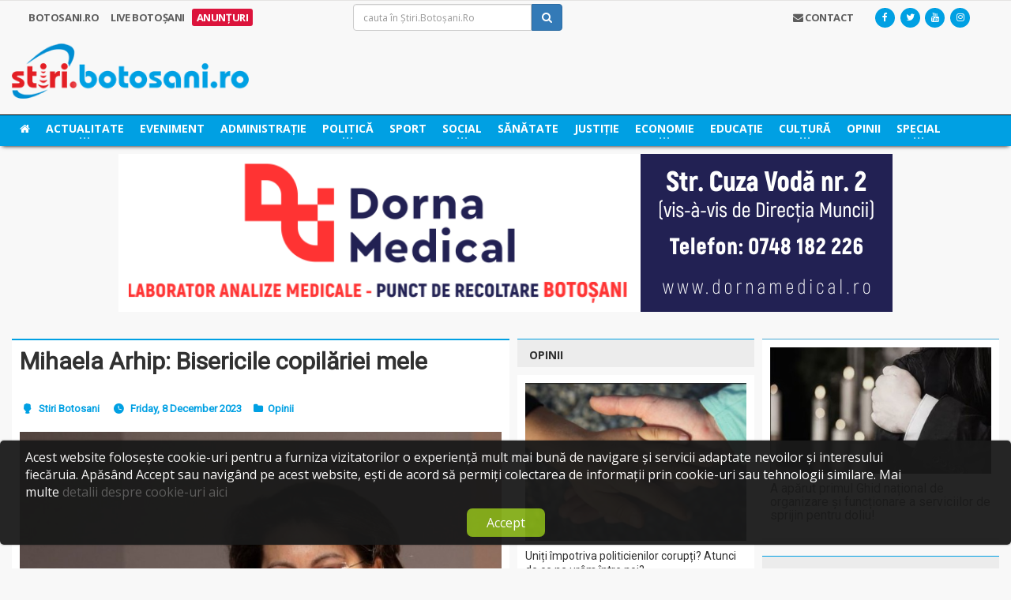

--- FILE ---
content_type: text/html; charset=UTF-8
request_url: https://stiri.botosani.ro/stiri/opinii/mihaela-arhip-bisericile-copilariei-mele.html
body_size: 81542
content:
<!DOCTYPE HTML>
<html lang="ro" xml:lang="ro">
	<head>
		<title>Mihaela Arhip: Bisericile copilăriei mele, Știri Botoșani, Opinii - Stiri.Botosani.Ro</title>
		<meta name="description" content="Copilaria mea isi are biserica in satul bunicilor.intre coline valurite, acoperite de fanete si pasuni fara de sfarsit, pe care le-am batut la pas adunand sub pleoape imagini si in suflet chipuri, la poalele padurilor de foioase care imbracau dea..." />

		<meta charset="utf-8">
		<meta http-equiv="Content-Type" content="text/html; charset=UTF-8" />
		<meta name="viewport" content="width=device-width, initial-scale=1" />

		<meta http-equiv="cache-control" content="max-age=0" />
		<meta http-equiv="cache-control" content="no-cache" />
		<meta http-equiv="expires" content="0" />
		<meta http-equiv="expires" content="Tue, 01 Jan 1980 1:00:00 GMT" />
		<meta http-equiv="pragma" content="no-cache" />

		<!-- Theme styling START -->
		<link type="text/css" rel="stylesheet" href="https://fonts.googleapis.com/css?family=Open+Sans:300,400,600,700,800&subset=latin,latin-ext&display=swap" />
		<link type="text/css" rel="stylesheet" href='https://fonts.googleapis.com/css?family=Montserrat:400,700&display=swap' />
		<link type="text/css" rel="stylesheet" href="https://fonts.googleapis.com/css?family=Roboto&subset=latin-ext&display=swap" />
		<link href="//maxcdn.bootstrapcdn.com/font-awesome/4.7.0/css/font-awesome.min.css" rel="stylesheet" type="text/css" />

		<link rel="stylesheet" type="text/css" href="/layouts/bt/assets/styles/style.css" />
		<!-- Theme styling END -->

		<meta name="google-site-verification" content="McYRdUsHjth4DZyPPqTfo-nJ6GyXwIVkrvjSnugzZXM" />
		<script>
  (function(i,s,o,g,r,a,m){i['GoogleAnalyticsObject']=r;i[r]=i[r]||function(){
  (i[r].q=i[r].q||[]).push(arguments)},i[r].l=1*new Date();a=s.createElement(o),
  m=s.getElementsByTagName(o)[0];a.async=1;a.src=g;m.parentNode.insertBefore(a,m)
  })(window,document,'script','//www.google-analytics.com/analytics.js','ga');

  ga('create', 'UA-2050550-11', 'auto');
  ga('require', 'displayfeatures');
  ga('send', 'pageview');
</script>

		<link rel="shortcut icon" href="/layouts/bt/assets/images/favicon.ico">

		<!-- System JS START -->
		<script type="text/javascript">var site_url = 'https://stiri.botosani.ro/';var site_tpl = '/layouts/bt/';</script>
		<script>(function(w,d,u){w.readyQ=[];w.bindReadyQ=[];function p(x,y){if(x=="ready"){w.bindReadyQ.push(y);}else{w.readyQ.push(x);}};var a={ready:p,bind:p};w.$=w.jQuery=function(f){if(f===d||f===u){return a}else{p(f)}}})(window,document)</script>
		<script data-ad-client="ca-pub-5017174698749213" async src="https://pagead2.googlesyndication.com/pagead/js/adsbygoogle.js"></script>


		<!-- System JS END -->

		<script type="text/javascript">
        var googletag = googletag || {};
        googletag.cmd = googletag.cmd || [];
        (function() {
            var gads = document.createElement("script");
            gads.async = false;
            gads.type = "text/javascript";
            var useSSL = "https:" == document.location.protocol;
            gads.src = (useSSL ? "https:" : "http:") + "//www.googletagservices.com/tag/js/gpt.js";
            var node = document.getElementsByTagName("script")[0];
            node.parentNode.insertBefore(gads, node);
        })();
</script>

<!--<script type="text/javascript">
var disqus_config = function () { 
  this.language = "ro";
};-->

<script type="text/javascript">

function setIframeHeight(id) {
    let ifrm = document.getElementById(id);
    let doc = ifrm.contentDocument ? ifrm.contentDocument : ifrm.contentWindow.document;
    ifrm.style.visibility = 'hidden';
    ifrm.style.height = "10px";
    ifrm.style.height = getDocHeight(doc) + 4 + "px";
    ifrm.style.visibility = 'visible';
  	console.log(getDocHeight(doc));
}

function getDocHeight(doc) {
    doc = doc || document;
    let body = doc.body,
        html = doc.documentElement;
    let height = Math.max(body.scrollHeight, body.offsetHeight, html.clientHeight, html.scrollHeight, html.offsetHeight);
    return height;
}
</script>
<meta name='profitshareid' content='05d3a2e37a6cef14a5e587d717d4be9f' />
<meta name="google-site-verification" content="nQG48ToEKwITeBLiAGdoDVwgHlJvNZHGP3dbTGaHymM" />

<script src="https://analytics.ahrefs.com/analytics.js" data-key="zbd4I4/5XAUeI25ruxisyw" async></script>

		<script type="text/javascript">

                    googletag.cmd.push(function() {
adslot_1587133005 = googletag.defineSlot('/5696084/Stiri_300x300_right11', [300, 300], 'div-gpt-ad-1482245061317-0').addService(googletag.pubads()).setCollapseEmptyDiv(true, true);
adslot_1479677421 = googletag.defineSlot('/5696084/Stiri_468x300_articol', [468, 300], 'div-gpt-ad-1567684787846-0-mobile').addService(googletag.pubads()).setCollapseEmptyDiv(true, true);
adslot_1614605609 = googletag.defineSlot('/5696084/Stiri_300x150_right_9', [300, 150], 'div-gpt-ad-1614605582663-0').addService(googletag.pubads()).setCollapseEmptyDiv(true, true);
googletag.pubads().enableAsyncRendering();

                    googletag.pubads().disableInitialLoad();

                    googletag.enableServices();

                    })

                    </script>

		<meta property='fb:app_id' content='484373115062374'/>
		<meta property='og:locale' content='ro_RO'/>
		<meta property='og:type' content='website'/>
		<meta property="og:title" content="Mihaela Arhip: Bisericile copilăriei mele" />
		<meta property="og:url" content="https://stiri.botosani.ro/stiri/opinii/mihaela-arhip-bisericile-copilariei-mele.html" />
		<meta property="og:image" content="https://stiri.botosani.ro/media/images/articles/big/mihaela-arhip-bisericile-copilariei-mele-vZH.jpg" />
		<meta property="og:description" content="Copilaria mea isi are biserica in satul bunicilor.intre coline valurite, acoperite de fanete si pasuni fara de sfarsit, pe care le-am batut la pas adunand sub pleoape imagini si in suflet chipuri, la poalele padurilor de foioase care imbracau dea..." />
		<meta property='og:site_name' content='Știri Botoșani - Cel mai citit ziar online de știri din Botoșani!'/>

		<meta name="twitter:card" content="summary_large_image">
		<meta name="twitter:url" content="https://stiri.botosani.ro/stiri/opinii/mihaela-arhip-bisericile-copilariei-mele.html">
		<meta name="twitter:title" content="Mihaela Arhip: Bisericile copilăriei mele">
		<meta name="twitter:description" content="Copilaria mea isi are biserica in satul bunicilor.intre coline valurite, acoperite de fanete si pasuni fara de sfarsit, pe care le-am batut la pas adunand sub pleoape imagini si in suflet chipuri, la poalele padurilor de foioase care imbracau dea...">
		<meta name="twitter:image" content="https://stiri.botosani.ro/media/images/articles/big/mihaela-arhip-bisericile-copilariei-mele-vZH.jpg">
		<meta name="twitter:image:alt" content="Mihaela Arhip: Bisericile copilăriei mele">
		<meta name="twitter:site" content="@StiriBotosaniRo">
		<meta name="twitter:creator" content="@StiriBotosaniRo">


                <!-- Meta Pixel Code -->
                <script>
!function(f,b,e,v,n,t,s)
{if(f.fbq)return;n=f.fbq=function(){n.callMethod?
n.callMethod.apply(n,arguments):n.queue.push(arguments)};
if(!f._fbq)f._fbq=n;n.push=n;n.loaded=!0;n.version='2.0';
n.queue=[];t=b.createElement(e);t.async=!0;
t.src=v;s=b.getElementsByTagName(e)[0];
s.parentNode.insertBefore(t,s)}(window, document,'script',
'https://connect.facebook.net/en_US/fbevents.js');
fbq('init', '1632650040808520');
fbq('track', 'PageView');
                </script>
                <noscript><img height="1" width="1" style="display:none"
                src="https://www.facebook.com/tr?id=1632650040808520&ev=PageView&noscript=1"
                /></noscript>
                <!-- End Meta Pixel Code -->

<script src="https://cdn.onesignal.com/sdks/web/v16/OneSignalSDK.page.js" defer></script>
<script>
  window.OneSignalDeferred = window.OneSignalDeferred || [];
  OneSignalDeferred.push(async function(OneSignal) {
    await OneSignal.init({
      appId: "39746227-213f-4f58-9ef8-7162927e016b",
    });
  });
</script>
	</head>

	<body class="ot-menu-will-follow">
		<div class="boxed">
			<!--[if (lt IE 9) | IE 9]>
			<div>
				<div class="col-md-12 nopadding">
					<div class="alert alert-warning nomargin">
						<p class="text-center">
							<i class="fa fa-exclamation-triangle"></i>
							<strong class="text-uppercase"> Atenție!</strong> Este posibil ca această pagină să nu se afișeze corect deoarece folosești o versiune prea veche de Internet Explorer.
							<a href="http://goo.gl/7gjMjV" class="btn btn-warning" target="_blank">Actualizează acum!</a>
						</p>
					</div>
				</div>
			</div>
			<![endif]-->

			<noscript>
				<div>
					<div class="col-md-12 nopadding">
						<div class="alert alert-danger nomargin">
							<p class="text-center">
								<i class="fa fa-times-circle"></i>
								<strong class="text-uppercase"> Atenție!</strong> Pentru a te putea bucura de o experiență cât mai plăcută în site-ul nostru, te rugăm să activezi suportul Javascript în navigatorul tău.
							</p>
						</div>
					</div>
				</div>
			</noscript>


			<!-- Ads blocker detection START -->
			<div class="ad-placement" id="ablockercheck"></div>
			<!-- Ads blocker detection END -->

			<div id="header">


				<div class="hidden-xs hidden-sm">
					<nav id="top-menu">
						<div class="wrapper">
							<div>
								<div class="col-md-4">
									<div class="top-panel-weather text-uppercase" rel="Botosani.ro">
										<a href="https://stiri.botosani.ro/botosani/">
											<strong>Botosani.RO</strong>
										</a>

										<a href="https://stiri.botosani.ro/live/" >
											<strong>Live Botoșani</strong>
										</a>
										<a href="https://stiri.botosani.ro/anunturi/" style='background: #dc143c; padding:2px 0px; border-radius: 3px; color: white;'>
											<strong>Anunțuri</strong>
										</a>
									</div>
								</div>
								<div class="col-md-3">
									<div class="header-search clearfix">
										<form method="post" name="f-src" id="f-src" action="https://stiri.botosani.ro/do_search.php">
											<input type="hidden" name="src_section" value="1" />

											<input type="text" name="criteria" id="criteria" value="" placeholder="cauta în Știri.Botoșani.Ro" class="form-control">
											<button type="submit" name="go-src" id="go-src" class="btn btn-primary"><i class="fa fa-search"></i></button>
										</form>
									</div>
								</div>
								<div class="col-md-5">
								    <!--
									<div id="weather-container" class="top-panel-weather right" data-toggle="popover" title="Vremea în Botoșani" data-content="<i class='wi wi-day-cloudy-high'></i> Acum sunt 21&deg;C, cer acoperit de nori<br /><br /><i class='wi wi-raindrop'></i> Umiditate in aer: 47%<br /><i class='wi wi-strong-wind'></i> Viteza vântului: 3 km/h" data-container="body" data-placement="bottom" data-trigger="hover">
										<strong>Vremea</strong>
										<span class="w-stats">
											<i class="wi wi-day-cloudy-high"></i>21&deg;C
										</span>
									</div>

									<script type="text/javascript">
									    $(document).ready(function() {
									        $('#weather-container').popover({
									        	html: true
									        });
									    });
									</script>
                                    -->
									<div class="header-socials right">
										<a href="https://www.facebook.com/stiribotosani.ro/"  target="_blank"><i class="fa fa-facebook"></i></a>
										<a href="https://twitter.com/StiriBotosaniRo"  target="_blank"><i class="fa fa-twitter"></i></a>
										<a href="https://www.youtube.com/channel/UCWZbXXn5wLSq-nwaj2tIggQ"  target="_blank"><i class="fa fa-youtube"></i></a>
										<a href="https://www.instagram.com/stiribotosani.ro"  target="_blank"><i class="fa fa-instagram"></i></a>
									</div>

									<div class="top-panel-weather right">
										<a href="https://stiri.botosani.ro/contact/" class="text-uppercase head-contact"><strong><i class="fa fa-envelope"></i> Contact</strong></a>
									</div>
								</div>
							</div>
						</div>
					</nav>

					<div class="wrapper">
						<div class="header-panels">
							<div class="header-logo">
								<a href="https://stiri.botosani.ro/"><img src="/layouts/bt/assets/images/logo/stiri.png" alt="Știri Botoșani Botosani" /></a>
							</div>

						</div>
					</div>

					<nav id="main-menu" style="background: #00a0e3;box-shadow: 0px 3px 5px -3px black;border-top:1px solid black">
						<div class="main-menu-placeholder">
							<div class="wrapper">
								<ul class="load-responsive" rel="Categorii">
									<li class="text-uppercase">
										<a href="https://stiri.botosani.ro/"><i class="fa fa-home"></i></a>
									</li>
									<li class="text-uppercase">
										<a href="https://stiri.botosani.ro/stiri/actualitate/"><span> Actualitate </span></a>
										<ul class="sub-menu">
											<li>
												<a href="https://stiri.botosani.ro/stiri/invitatul-de-la-stiri/"> Invitatul de la Știri </a>

											</li>
											<li>
												<a href="https://stiri.botosani.ro/stiri/light-it-up/"> Light It Up </a>

											</li>
										</ul>
									</li>
									<li class="text-uppercase">
										<a href="https://stiri.botosani.ro/stiri/eveniment/"> Eveniment </a>
									</li>
									<li class="text-uppercase">
										<a href="https://stiri.botosani.ro/stiri/administratie/"> Administrație </a>
									</li>
									<li class="text-uppercase">
										<a href="https://stiri.botosani.ro/stiri/politica/"><span> Politică </span></a>
										<ul class="sub-menu">
											<li>
												<a href="https://stiri.botosani.ro/stiri/alegeri-botosani/"> Alegeri Botoșani </a>

											</li>
										</ul>
									</li>
									<li class="text-uppercase">
										<a href="https://stiri.botosani.ro/stiri/sport/"> Sport </a>
									</li>
									<li class="text-uppercase">
										<a href="https://stiri.botosani.ro/stiri/social/"><span> Social </span></a>
										<ul class="sub-menu">
											<li>
												<a href="https://stiri.botosani.ro/stiri/botosaniul-pune-suflet/"> Botoșaniul pune suflet </a>

											</li>
										</ul>
									</li>
									<li class="text-uppercase">
										<a href="https://stiri.botosani.ro/stiri/sanatate/"> Sănătate </a>
									</li>
									<li class="text-uppercase">
										<a href="https://stiri.botosani.ro/stiri/justitie/"> Justiție </a>
									</li>
									<li class="text-uppercase">
										<a href="https://stiri.botosani.ro/stiri/economic/"><span> Economie </span></a>
										<ul class="sub-menu">
											<li>
												<a href="https://stiri.botosani.ro/stiri/business-botosani/"> Business Botosani </a>

											</li>
											<li>
												<a href="https://stiri.botosani.ro/stiri/advertorial/"> Advertorial </a>

											</li>
										</ul>
									</li>
									<li class="text-uppercase">
										<a href="https://stiri.botosani.ro/stiri/educatie/"> Educație </a>
									</li>
									<li class="text-uppercase">
										<a href="https://stiri.botosani.ro/stiri/cultura/"><span> Cultură </span></a>
										<ul class="sub-menu">
											<li>
												<a href="https://stiri.botosani.ro/stiri/timpul-meu-liber/"> Timpul meu liber </a>

											</li>
											<li>
												<a href="https://stiri.botosani.ro/stiri/versuri-din-strada/"> VERSURI DIN STRADĂ </a>

											</li>
										</ul>
									</li>
									<li class="text-uppercase">
										<a href="https://stiri.botosani.ro/stiri/opinii/"> Opinii </a>
									</li>
									<li class="text-uppercase">
										<a href="https://stiri.botosani.ro/stiri/special/"><span> Special </span></a>
										<ul class="sub-menu">
											<li>
												<a href="https://stiri.botosani.ro/stiri/oamenii-cetatii/"> Oamenii cetății </a>

											</li>
											<li>
												<a href="https://stiri.botosani.ro/stiri/poza-zilei/"> Poza Zilei </a>

											</li>
											<li>
												<a href="https://stiri.botosani.ro/stiri/lifestyle/"> Life &amp; Style </a>

											</li>
											<li>
												<a href="https://stiri.botosani.ro/stiri/divertisment/"> Divertisment </a>

											</li>
											<li>
												<a href="https://stiri.botosani.ro/stiri/monden/"> Monden </a>

											</li>
											<li>
												<a href="https://stiri.botosani.ro/stiri/oameni-si-meserii/"> Oameni și Meserii </a>

											</li>
										</ul>
									</li>

								</ul>
							</div>

						</div>
					</nav>
				</div>

				<div class="hidden-md hidden-lg">
					<div>
						<div class="col-md-12">
							<div class="top-panel-weather text-uppercase fs-12" rel="Botosani.ro">
								<a href="https://stiri.botosani.ro/botosani/">
									<strong>Botosani.RO</strong>
								</a>

								<a href="https://stiri.botosani.ro/live/" >
									<strong>Live Botoșani</strong>
								</a>
								<a href="https://stiri.botosani.ro/anunturi/" style='background: #dc143c; padding:2px 0px; border-radius: 3px; color: white;'>
									<strong>Anunțuri</strong>
								</a>
							</div>
						</div>
					</div>
					<div>
						<div class="col-xs-4 col-sm-4">
							<div class="header-socials left">
								<a href="https://www.facebook.com/stiribotosani.ro/"  target="_blank"><i class="fa fa-facebook"></i></a>
								<a href="https://twitter.com/StiriBotosaniRo"  target="_blank"><i class="fa fa-twitter"></i></a>
								<a href="https://www.youtube.com/channel/UCWZbXXn5wLSq-nwaj2tIggQ"  target="_blank"><i class="fa fa-youtube"></i></a>
								<a href="https://www.instagram.com/stiribotosani.ro"  target="_blank"><i class="fa fa-instagram"></i></a>
							</div>
						</div>
						<div class="col-xs-4 col-sm-4 text-center">
							<div class="top-panel-weather">
								<a href="https://stiri.botosani.ro/contact/" class="text-uppercase head-contact"><strong><i class="fa fa-envelope"></i> Contact</strong></a>
							</div>
						</div>
						<div class="col-xs-4 col-sm-4">
						    <!--
							<div id="weather-container" class="top-panel-weather right" data-toggle="popover" title="Vremea în Botoșani" data-content="<i class='wi wi-day-cloudy-high'></i> Acum sunt 21&deg;C, cer acoperit de nori<br /><br /><i class='wi wi-raindrop'></i> Umiditate in aer: 47%<br /><i class='wi wi-strong-wind'></i> Viteza vântului: 3 km/h" data-container="body" data-placement="bottom" data-trigger="hover">
								<span class="w-stats">
									<i class="wi wi-day-cloudy-high"></i>21&deg;C
								</span>
							</div>

							<script type="text/javascript">
							    $(document).ready(function() {
							        $('#weather-container').popover({
							        	html: true
							        });
							    });
							</script>
							-->
						</div>
					</div>

					<div class="">
						<div class="col-md-12">
							<div class="header-search-1">
								<form method="post" name="f-src" id="f-src-responsive" action="https://stiri.botosani.ro/do_search.php">
									<input type="hidden" name="src_section" value="1" />

									<input type="text" name="criteria" id="criteria-responsive" value="" placeholder="cauta în Știri.Botoșani.Ro" class="form-control">
									<button type="submit" name="go-src" id="go-src-responsive" class="btn btn-primary"><i class="fa fa-search"></i></button>
								</form>
							</div>
						</div>
					</div>

					<div class="stuck" id="resp-logo-sticker">
						<div class="col-xs-8 col-sm-8">
							<div class="header-logo-1">
								<a href="https://stiri.botosani.ro/"><img src="/layouts/bt/assets/images/logo/stiri.png" alt="Știri Botoșani Botosani" /></a>
							</div>
						</div>
						<div class="col-xs-4 col-sm-4 text-right">
							<div class="resp-menu-trigger">
								<a href="#" class="nav-trigger">
									<i class="fa fa-bars"></i> MENIU
								</a>
							</div>
						</div>
						<script>
							function testSubMenuVal(item){
								if($(item).parent().find('.sub-menu').find('li').length){
									return false;
								}
							}
						</script>
						<div class="col-xs-12 col-sm-12" style="padding: 0px">
							<ul class="resp-main-menu" style="overflow: auto;">
								<li class="text-uppercase" value="0" style="float:left;width: 50%" onclick="toggleSubMenu(this)">
									<div style="display:flex;justify-content:space-between">
									<a href="https://stiri.botosani.ro/stiri/actualitate/" style="font-size:15px;"><span> Actualitate </span></a>
									 <i class="fa fa-chevron-down" style="background:white;color:#00a0e3;width:35px;height:15px;line-height:15px;transform: translateY(4px);margin-right:20px; outline:1px solid white;text-align: center;"></i>
									</div>
									<ul class="sub-menu" style="display:none;margin:0;">
										<li>
											<a href="https://stiri.botosani.ro/stiri/invitatul-de-la-stiri/"><i class="fa fa-long-arrow-right"></i> Invitatul de la Știri</a>

										</li>
										<li>
											<a href="https://stiri.botosani.ro/stiri/light-it-up/"><i class="fa fa-long-arrow-right"></i> Light It Up</a>

										</li>
									</ul>
								</li>
								<li class="text-uppercase" value="0" style="float:left;width: 50%" onclick="toggleSubMenu(this)">
									<div style="display:flex;justify-content:space-between">
									<a href="https://stiri.botosani.ro/stiri/eveniment/" style="font-size:15px;"> Eveniment </a>
									
									</div>
								</li>
								<li class="text-uppercase" value="0" style="float:left;width: 50%" onclick="toggleSubMenu(this)">
									<div style="display:flex;justify-content:space-between">
									<a href="https://stiri.botosani.ro/stiri/administratie/" style="font-size:15px;"> Administrație </a>
									
									</div>
								</li>
								<li class="text-uppercase" value="0" style="float:left;width: 50%" onclick="toggleSubMenu(this)">
									<div style="display:flex;justify-content:space-between">
									<a href="https://stiri.botosani.ro/stiri/politica/" style="font-size:15px;"><span> Politică </span></a>
									 <i class="fa fa-chevron-down" style="background:white;color:#00a0e3;width:35px;height:15px;line-height:15px;transform: translateY(4px);margin-right:20px; outline:1px solid white;text-align: center;"></i>
									</div>
									<ul class="sub-menu" style="display:none;margin:0;">
										<li>
											<a href="https://stiri.botosani.ro/stiri/alegeri-botosani/"><i class="fa fa-long-arrow-right"></i> Alegeri Botoșani</a>

										</li>
									</ul>
								</li>
								<li class="text-uppercase" value="0" style="float:left;width: 50%" onclick="toggleSubMenu(this)">
									<div style="display:flex;justify-content:space-between">
									<a href="https://stiri.botosani.ro/stiri/sport/" style="font-size:15px;"> Sport </a>
									
									</div>
								</li>
								<li class="text-uppercase" value="0" style="float:left;width: 50%" onclick="toggleSubMenu(this)">
									<div style="display:flex;justify-content:space-between">
									<a href="https://stiri.botosani.ro/stiri/social/" style="font-size:15px;"><span> Social </span></a>
									 <i class="fa fa-chevron-down" style="background:white;color:#00a0e3;width:35px;height:15px;line-height:15px;transform: translateY(4px);margin-right:20px; outline:1px solid white;text-align: center;"></i>
									</div>
									<ul class="sub-menu" style="display:none;margin:0;">
										<li>
											<a href="https://stiri.botosani.ro/stiri/botosaniul-pune-suflet/"><i class="fa fa-long-arrow-right"></i> Botoșaniul pune suflet</a>

										</li>
									</ul>
								</li>
								<li class="text-uppercase" value="0" style="float:left;width: 50%" onclick="toggleSubMenu(this)">
									<div style="display:flex;justify-content:space-between">
									<a href="https://stiri.botosani.ro/stiri/sanatate/" style="font-size:15px;"> Sănătate </a>
									
									</div>
								</li>
								<li class="text-uppercase" value="0" style="float:left;width: 50%" onclick="toggleSubMenu(this)">
									<div style="display:flex;justify-content:space-between">
									<a href="https://stiri.botosani.ro/stiri/justitie/" style="font-size:15px;"> Justiție </a>
									
									</div>
								</li>
								<li class="text-uppercase" value="0" style="float:left;width: 50%" onclick="toggleSubMenu(this)">
									<div style="display:flex;justify-content:space-between">
									<a href="https://stiri.botosani.ro/stiri/economic/" style="font-size:15px;"><span> Economie </span></a>
									 <i class="fa fa-chevron-down" style="background:white;color:#00a0e3;width:35px;height:15px;line-height:15px;transform: translateY(4px);margin-right:20px; outline:1px solid white;text-align: center;"></i>
									</div>
									<ul class="sub-menu" style="display:none;margin:0;">
										<li>
											<a href="https://stiri.botosani.ro/stiri/business-botosani/"><i class="fa fa-long-arrow-right"></i> Business Botosani</a>

										</li>
										<li>
											<a href="https://stiri.botosani.ro/stiri/advertorial/"><i class="fa fa-long-arrow-right"></i> Advertorial</a>

										</li>
									</ul>
								</li>
								<li class="text-uppercase" value="0" style="float:left;width: 50%" onclick="toggleSubMenu(this)">
									<div style="display:flex;justify-content:space-between">
									<a href="https://stiri.botosani.ro/stiri/educatie/" style="font-size:15px;"> Educație </a>
									
									</div>
								</li>
								<li class="text-uppercase" value="0" style="float:left;width: 50%" onclick="toggleSubMenu(this)">
									<div style="display:flex;justify-content:space-between">
									<a href="https://stiri.botosani.ro/stiri/cultura/" style="font-size:15px;"><span> Cultură </span></a>
									 <i class="fa fa-chevron-down" style="background:white;color:#00a0e3;width:35px;height:15px;line-height:15px;transform: translateY(4px);margin-right:20px; outline:1px solid white;text-align: center;"></i>
									</div>
									<ul class="sub-menu" style="display:none;margin:0;">
										<li>
											<a href="https://stiri.botosani.ro/stiri/timpul-meu-liber/"><i class="fa fa-long-arrow-right"></i> Timpul meu liber</a>

										</li>
										<li>
											<a href="https://stiri.botosani.ro/stiri/versuri-din-strada/"><i class="fa fa-long-arrow-right"></i> VERSURI DIN STRADĂ</a>

										</li>
									</ul>
								</li>
								<li class="text-uppercase" value="0" style="float:left;width: 50%" onclick="toggleSubMenu(this)">
									<div style="display:flex;justify-content:space-between">
									<a href="https://stiri.botosani.ro/stiri/opinii/" style="font-size:15px;"> Opinii </a>
									
									</div>
								</li>
								<li class="text-uppercase" value="0" style="float:left;width: 50%" onclick="toggleSubMenu(this)">
									<div style="display:flex;justify-content:space-between">
									<a href="https://stiri.botosani.ro/stiri/special/" style="font-size:15px;"><span> Special </span></a>
									 <i class="fa fa-chevron-down" style="background:white;color:#00a0e3;width:35px;height:15px;line-height:15px;transform: translateY(4px);margin-right:20px; outline:1px solid white;text-align: center;"></i>
									</div>
									<ul class="sub-menu" style="display:none;margin:0;">
										<li>
											<a href="https://stiri.botosani.ro/stiri/oamenii-cetatii/"><i class="fa fa-long-arrow-right"></i> Oamenii cetății</a>

										</li>
										<li>
											<a href="https://stiri.botosani.ro/stiri/poza-zilei/"><i class="fa fa-long-arrow-right"></i> Poza Zilei</a>

										</li>
										<li>
											<a href="https://stiri.botosani.ro/stiri/lifestyle/"><i class="fa fa-long-arrow-right"></i> Life &amp; Style</a>

										</li>
										<li>
											<a href="https://stiri.botosani.ro/stiri/divertisment/"><i class="fa fa-long-arrow-right"></i> Divertisment</a>

										</li>
										<li>
											<a href="https://stiri.botosani.ro/stiri/monden/"><i class="fa fa-long-arrow-right"></i> Monden</a>

										</li>
										<li>
											<a href="https://stiri.botosani.ro/stiri/oameni-si-meserii/"><i class="fa fa-long-arrow-right"></i> Oameni și Meserii</a>

										</li>
									</ul>
								</li>
						  	</ul>
						</div>
					</div>

					<script type="text/javascript">
				    $(document).ready(function(){
			      		$(window).stuck();
			    	});
				  	</script>
				</div>

				<div class="wrapper">
					<div class="ads_zone_4">
						<iframe id='iframe468' src='https://stiri.botosani.ro/html5Ads/468/Dorna Medical 980x200px new.html' frameborder='0' scrolling='no' align='middle' style='display:inline-block;overflow:hidden;height:0;width:100%' onload='setIframeHeight(this.id)'></iframe>
					</div>
				</div>
				<div class="clearfix"></div>
			</div>




<div id="content">
	<div class="wrapper">
		<div class="paragraph-row portus-main-content-panel">
			<div class="column12">
				<div class="portus-main-content-s-block">


					<div class="portus-main-content">
						<div class="theiaStickySidebar">
							<div class="portus-main-article-block">
								<h2>
									Mihaela Arhip: Bisericile copilăriei mele

								</h2>

								<div class="clearfix"></div>

								<span class="portus-main-article-meta">
									<a href="https://stiri.botosani.ro/stiri/autor/botosani/" class="item-meta-i"><i class="po po-head"></i>Stiri Botosani</a>
									<span class="item-meta-i"><i class="po po-clock"></i>Friday, 8 December 2023</span>
									<span class="item-meta-i"><i class="fa fa-folder"></i><a href="https://stiri.botosani.ro/stiri/opinii/">Opinii</a></span>
									<span class="item-meta-i disqus-comment-count" data-disqus-identifier="159608"></span>
								</span>


								<div class="wp-caption aligncenter">
									<a href="https://stiri.botosani.ro/media/images/articles/big/mihaela-arhip-bisericile-copilariei-mele-vZH.jpg" class="lightbox-photo" title="Mihaela Arhip: Bisericile copilăriei mele">
										<img src="https://stiri.botosani.ro/media/images/articles/big/mihaela-arhip-bisericile-copilariei-mele-vZH.jpg" alt="Mihaela Arhip: Bisericile copilăriei mele" class="img-responsive" class="" data-original="https://stiri.botosani.ro/media/images/articles/big/mihaela-arhip-bisericile-copilariei-mele-vZH.jpg" />
									</a>
								</div>

								<div class="main-article-content">

									<p>Copilăria mea &icirc;şi are biserică &icirc;n satul bunicilor.</p>

<p>&Icirc;ntre coline vălurite, acoperite de f&acirc;neţe şi păşuni fără de sf&acirc;rşit, pe care le-am bătut la pas adun&acirc;nd sub pleoape imagini şi &icirc;n suflet chipuri, la poalele pădurilor de foioase care &icirc;mbrăcau dealurile, ale căror culmi sunt prelungi și domoale, cu versanţii dinspre vest și nord-vest abrupţi, afectaţi de alunecări și surpări &icirc;n terase.</p>

<p>De o parte şi de alta a şoselei străjuite de căsuţe ca din poveste, de grădini bogate, cu garduri de lemn, sau din vişini pitici, sau din şiruri prelungi şi parfumate de liliac mov şi de coroniţa-miresei, cu nuci uriaşi şi scorburoşi la poartă, răsun&acirc;nd &icirc;n asfinţit de ecoul cirezii venite de la păşune, c&acirc;nd zgomotul copitelor se ascundea sub bocetul tălăngilor.</p>

<div class="clearfix"></div><a class="related_tag_href" href="https://stiri.botosani.ro/stiri/divertisment/nu-complica-lucrurile.html" ><div class="related_tag_box"><div class = related_tag_img><img src="https://stiri.botosani.ro//media/images/articles/medium/nu-complica-lucrurile-hro.jpg"> </div><div class = "related_tag_text"> <b>CITEȘTE ȘI: </b>"Nu complica lucrurile!"</div></div> </a> <div class="clearfix"></div><p style="display: none;">&nbsp;</p><p>Cu uliţele care &icirc;şi fac loc printre lanuri nesf&acirc;rşite de porumb, ogrăzi prăfuite sau pline de floare, pe malul p&acirc;r&acirc;ului care erupea din matcă, &icirc;n vremea ploilor mari, traversat de un pod trainic de lemn şi de podeţe improvizate, ascunse de pletele de smarald ale sălciilor şi răchitelor, de salc&acirc;mi fragili cu bănuţii frunzelor tremur&acirc;nd la fiecare adiere, de păpuriş şi de tufe ţepoase de mure.&nbsp;</p>

<p>Sat cu nume de plantă medicinală, cunoscută ca remediu din vechime, unul dintre leacurile din lunile de primăvară pe care natura le oferă pentru ca organismul să se cureţe de toxine şi să &icirc;şi &icirc;ntărească sistemul imunitar, mi-a fost mie remediu pentru suflet, de-a lungul fiecărui anotimp al vieţii. Mi-e destul să mă g&acirc;ndesc la fiecare loc &icirc;n care mi-am petrecut vacanţele copilăriei şi adolescenţei, ca să ştiu că acolo timpul curge altfel, mai domol, şi toate se petrec odată ca niciodată, cu gust de cartofi copţi &icirc;n vatră şi de porumb fiert pe plita bucătăriei de vară, cu aromă de praf biciuit de ploaie, &icirc;n dangătul profund şi sacru al clopotelor din fiecare bisericuţă.</p>

<p>Conform informaţiilor oferite de lucrarea &bdquo;Contribuții monografice asupra așezărilor, bisericii și &icirc;nvățăm&acirc;ntului&quot;, volumul II, scrisă de preotul Ioan Canciuc şi publicată &icirc;n anul 2013 la editura Doxologia, &icirc;n Iași, cu denumirea veche de &bdquo;Ivancicăuţi&rdquo;, Leorda, satul bunicilor mei paterni, apare ca atestat documentar din 22 septembrie 1499, c&acirc;nd Ştefan Voievod face referire la el, &icirc;ntr-un document privitor la un imobil din acest ţinut.</p>

<p>&Icirc;n amintirile mele, datează din anii dint&acirc;i ai copilăriei, din clipa magică &icirc;n care am urcat prima dată &icirc;n trenul cu vagoane verzi şi albastre, &icirc;n mirosul &icirc;necăcios de fum, şi am ascultat c&acirc;ntecul roţilor &bdquo;te duc, te-aduc, te duc, te-aduc, te duc, te-aduc&rdquo;, din clipa &icirc;n care am pus piciorul &icirc;n gara cochetă, &icirc;mbrăcată pe alocuri &icirc;n iederă, cu cerdac bătr&acirc;nesc din lemn, maro &icirc;nchis spre roşu, cu dalele sparte ale peronului vechi, printre care &icirc;şi ridicau perciunii smocuri de iarbă şi flori pitice şi pe care băncile dormitau leneş, cu f&acirc;nt&acirc;na arteziană dreptunghiulară, &icirc;n care se răsfr&acirc;ngea lumina soarelui de vară, cu cele cinci tuia &icirc;nalte, mai &icirc;nalte dec&acirc;t clădirea din piatră veche, cu acelaşi cuib de berze construit cu migală &icirc;n v&acirc;rful unui st&acirc;lp de telegraf.</p>

<p>Pe urmă, la pas, pe şoseaua pe care copitele cailor sunau cu ecou, ritmic, pe l&acirc;ngă străvechiul felinar spart, care şi astăzi se &icirc;nalţă &icirc;ntre liniile de cale ferată, pe l&acirc;ngă depozitele gării, p&acirc;nă la casa Babei Iţa, printre c&acirc;mpuri de porumb, şiruri de vişini pitici şi pe l&acirc;ngă nucul mare, pe cărarea fragilă care traversa liniile de cale ferată şi se pierdea &icirc;n curticica din spatele casei, &icirc;nt&acirc;mpinată de un păr uriaş, cu pere mărunte, aromate, de mieunatul liotei de pisici şi de piuitul puilor de catifea neagră sau galbenă, puşi &icirc;n adăpostul unei colivii mari, improvizate, de nuiele şi plasă de s&acirc;rmă.</p>

<p>Bunica stătea cu noi, la oraş, Bunicul nu mai era. Străbunicul, tatăl lui, fusese c&acirc;ntăreţ la bisericuţa cu hramul &bdquo;Adormirea Maicii Domnului&rdquo;, cea mai veche dintre bisericile din sat, construită &icirc;n jurul anului 1803. Acolo era următorul popas, &icirc;ntre crucile de lemn, acoperite de muşchiul verde-gălbui, sau de piatră veche, roasă de vreme, pe care nici nu se mai cunoşteau numele şi anii, săpate de m&acirc;ini acum risipite &icirc;n uitare. Acolo, aprindeam lum&acirc;nările şi aşteptam ritualul Hramului bisericii, &icirc;n larma molcomă de glasuri care se stingea treptat sub glasul bl&acirc;nd şi solemn al preotului, un glas care &icirc;ncărca aerul de o emoţie puternică, trec&acirc;nd ca un val de smerenie peste &icirc;ntregul cimitir: &bdquo;Cred &icirc;ntr-unul Dumnezeu, Tatăl Atotţiitorul, Făcătorul cerului şi al păm&acirc;ntului&hellip; Şi &icirc;ntr-unul Domnul nostru Iisus Hristos, Fiul lui Dumnezeu...&rdquo; Iar c&acirc;nd ritualul slujbei se &icirc;ncheia, glasul acela profund cobora din amvon, ieşea din biserica de piatră şi intra &icirc;n biserica de lumină de afară, şi primea trup şi chip de om, &icirc;n care frumuseţea şi &icirc;nălţimea interioară se recunoşteau oglindite. Şi mergea cu noi la casa Babei Iţa, unde, la masă, vorbea cu fiecare dintre cei poftiţi, pentru fiecare av&acirc;nd c&acirc;te un cuv&acirc;nt. &Icirc;n copilărie, m-a uimit faptul că &icirc;i ştia pe toţi ai noştri, risipiţi de la un capăt la altul al satului, pe nume şi pe obiceiuri, şi st&acirc;nd cu ei de vorbă, era parcă de-al lor. Mai t&acirc;rziu, mi-am dat seama că aşa era cu tot satul, şi pe toţi &icirc;i păstorea fără deosebire, cu aceeaşi credinţă şi dăruire.</p>

<p>La casa părintelui am fost poftiţi &icirc;ntr-o vară a copilăriei. Soţia, doamna Maria, căreia ţin minte că părintele &icirc;i zicea Mioara, bl&acirc;ndă şi fragilă, ne-a &icirc;nt&acirc;mpinat cu dulceaţă delicioasă de cireşe amare, &icirc;n farfurioare de porţelan, cu apă rece de la f&acirc;nt&acirc;nă şi cu vorbe din care v&acirc;rsta fiecăruia alegea ceea ce se cuvenea. Stăteam cuminţi, ieşind din lumea vorbelor celor mari, intr&acirc;nd &icirc;n lumea de icoane şi fotografii, de mobile şi perdele şi copii, ca &icirc;ntr-o poveste.</p>

<p>După o vreme, Cristi, unul dintre băieţii părintelui, a stat la noi &icirc;n gazdă, &icirc;n vremea c&acirc;nd &icirc;nvăţa la Liceul de Artă &bdquo;Ştefan Luchian&rdquo;, Botoşani. Era anul 1977, c&acirc;nd cutremurul din 4 martie a dăr&acirc;mat din temelii viaţa multora. &Icirc;n acel an, l-am cunoscut şi pe băiatul cel mare, Florin, student pe atunci la Fizică Nucleară, dar nu mi-l amintesc prea bine, a fost o singură dată la noi. Cristi, care acum este preot, mi-a predat c&acirc;ndva o lecţie frumoasă despre prietenie şi despre asumarea propriilor greşeli. Ai mei cumpăraseră &icirc;n camera fratelui meu, &icirc;n care stătea atunci Cristi, un covor persan nou, de un verde fascinant. &Icirc;ntr-una din zile, fratele meu a vărsat pe covor cerneală şi pata era vizibilă, destul de mare. Nu era el genul care să pl&acirc;ngă sau să se frăm&acirc;nte la g&acirc;ndul viitoarei pedepse, dar se vedea că nu era tocmai liniştit. Nu ar fi fost pedepsit prea aspru, dar i-ar fi ţinut Mama morală şi, c&acirc;nd eram mici, preferam să ne mai dea Tata c&acirc;te o palmă, dec&acirc;t să ne ţină Mama morală. C&acirc;nd pata a devenit vizibilă şi pentru ai mei, Cristi şi-a cerut iertare şi le-a spus senin că el a vărsat cerneala, din greşeală, atunci c&acirc;nd &icirc;şi alimenta stiloul şi nu a aşezat bine călimara deschisă pe un raft al bibliotecii. Uimit, fratele meu, care avea aproape 7 ani pe atunci, nu a reacţionat, pe moment, dar la o bucată de noapte, frăm&acirc;ntat de ceea ce făcuse Cristi pentru el, a intrat &icirc;n camera alor mei şi, trezindu-i, le-a mărturisit adevărul. A doua zi, c&acirc;nd ai mei i-au mulţumit pentru lecţia dată nouă, Cristi nu a spus nimic, doar a z&acirc;mbit şi a continuat să &icirc;şi scrie temele. Pata nu s-a şters cu nimic, a rămas acolo p&acirc;nă s-a destrămat covorul şi a fost &icirc;nlocuit, după ani de purtare, dar era un semn al asumării propriilor greşeli, o &icirc;nsemnare albastră, neuniformă, a lecţiei primite de la un prieten, a cărui menire era, se vede, să ilustreze cuvintele lui Nicolae Iorga, citate mereu de părintele său şi al satului bunicilor mei: &bdquo;&Icirc;n viaţă dăinuie ceea ce facem pentru alţii.&rdquo;</p>

<p>Pe Elena, sora lui Cristi, am cunoscut-o prea puţin. De Mihuţ, fratele mai mic, &icirc;mi aduc aminte că era, &icirc;n Liceul de Artă &bdquo;Ştefan Luchian&rdquo;, unde studia c&acirc;nd am intrat eu &icirc;n &icirc;nvăţăm&acirc;nt şi m-am titularizat acolo, comparat la &icirc;nfăţişare cu Eminescu, pentru că avea chipul aidoma cu al poetului, din cea mai cunoscută fotografie, cea care ilustra cărţile de versuri şi manualele. Prima dată c&acirc;nd l-am &icirc;nt&acirc;lnit, m-a &icirc;ncercat un hohot fragil de r&acirc;s, pe care l-am mascat cu o tuse mincinoasă. &Icirc;mi amintisem de o poznă din copilăria lui, povestită de una dintre mătuşile mele din Leorda. Copil ca toţi copiii lumii, cu biserica &icirc;n satul bunicilor.</p>

<p>La fel de copil, cu ani &icirc;n urmă, fratele meu a avut o &icirc;ndrăzneală de care părintele s-a amuzat foarte. Cununau ai mei &icirc;n Leorda şi noi, copiii, ţineam lum&acirc;nările, &icirc;n biserica cea nouă, cu hramul &bdquo;Sf&acirc;ntul Nicolae&rdquo;, pe atunci din lemn, dar pe care, după 1989, părintele a primit binecuv&acirc;ntarea de construcţie şi a ctitorit-o, din piatră fiind acum. Nu prea m-a &icirc;nc&acirc;ntat ideea, nu aveam ast&acirc;mpăr, mi-era peste putinţă să stau nemişcată, &icirc;n solemnitatea aceea, şi numai timbrul fascinant al părintelui, mă ţinea liniştită. Avea un timbru a cărui profunzime era dată de o credinţă nestrămutată şi a cărui rezonanţă amplă umplea p&acirc;nă la refuz biserica, la fiecare slujbă. Dar mă miram că fratele meu, mult mai neast&acirc;mpărat dec&acirc;t mine, a acceptat at&acirc;t de repede propunerea şi părea chiar bucuros de &icirc;nsărcinarea care i se dăduse. La un moment dat, &icirc;n timpul slujbei, el a &icirc;ntins lum&acirc;narea cuiva de alături, care a luat-o, g&acirc;ndindu-se că l-a obosit greutatea ei, sau s-a plictisit, sau i s-a făcut rău de la căldură. Pe urmă, a &icirc;ngenuncheat. P&acirc;nă aici, toate erau oarecum &icirc;n ordine, era copil, putea să imite &icirc;ntr-un moment oarecum nepotrivit, comportamentul credincioşilor, din timpul altor slujbe. Dar el s-a &icirc;ndreptat &icirc;n genunchi către părintele care slujea şi a &icirc;nceput să mişune &icirc;n jurul acestuia, căut&acirc;nd parcă ceva. Se vedea că un z&acirc;mbet era at&acirc;rnat de colţul buzelor părintelui, deşi glasul i-a rămas solemn. La un moment dat, fratele meu a renunţat la expediţia lui şi s-a &icirc;ntors, ca şi cum nimic nu s-ar fi &icirc;nt&acirc;mplat, a primit lum&acirc;narea de la cel care &icirc;i ţinuse locul şi a stat relativ cuminte p&acirc;nă la final. Abia seara, la petrecere, părintele a aflat motivul care l-a făcut să z&acirc;mbească &icirc;n biserică: fratele meu nu căuta nimic, era doar curios dacă părintele, pe sub reverendă şi epitrahil, poartă ciorapi, ca Mama la rochie, sau pantaloni, ca orice bărbat. Şi hohotul lui de r&acirc;s, sincer şi sănătos, a izbucnit nestăvilit atunci de rigorile slujbei. Nu cred că i-a mai pus cineva, nici p&acirc;nă atunci, nici de atunci &icirc;ncolo, &icirc;ntrebarea asta naivă. A ridicat poalele veşm&acirc;ntului şi i-a arătat curiosului că poartă pantaloni, ca toţi bărbaţii, pe urmă l-a m&acirc;ng&acirc;iat pe creştet şi l-a lăsat să stea l&acirc;ngă el, la masă.</p>

<p>Tot la masă era părintele şi &icirc;n după-amiaza aceea de vară, cu ani &icirc;n urmă, c&acirc;nd băieţii de la casele care conduceau şoseaua către ieşirea din sat, spre Belcea şi Bucecea, s-au adunat să &icirc;nceapă un joc. Maşini treceau foarte rar, din timp &icirc;n timp, &icirc;şi făcea drum c&acirc;te o căruţă. Noi, tot copii, eram &icirc;n vacanţă, la neamuri. Mai aveau nevoie băieţii de &icirc;ncă unul, ca să poată juca.</p>

<p>- Mă duc s&icirc;-l chem pi Cristi.</p>

<p>- Du-ti...</p>

<p>Din curte, unde avea de lucru, mătuşa mea &icirc;l vede pe băiat plec&acirc;nd din faţa porţii:</p>

<p>- Undi ti duci?</p>

<p>- Mă duc s&icirc;-l chem pi Cristi la joacă...</p>

<p>- Cari Cristi?</p>

<p>- Cristi al popii...</p>

<p>- Vezi, măi copchili, cum vorbeşti cu părintili, zi &bdquo;săru&rsquo; m&acirc;na&rdquo;, vorbeşti frumos...</p>

<p>Ascultător, băiatul ajunge la c&acirc;teva case distanţă, la poarta gospodăriei părintelui. &Icirc;n curte nu era nimeni. Linişte copleşitoare de după-amiază de vară... Mai scund dec&acirc;t gardul şi dec&acirc;t poarta, băiatul &icirc;şi ia av&acirc;nt şi &icirc;ncepe a striga:</p>

<p>- Cristi! Cristii!! Cristiii!!!</p>

<p>Deodată, &icirc;n cerdac iese părintele, dar nu apucă să zică nimic, că glasul din faţa porţii, cu respect, aşa cum fusese sfătuit, şi tare, ca să se audă că sfatul a fost urmat, &icirc;ntreabă cu un strigăt fericit:</p>

<p>- Sărut m&acirc;na, părinti! Cristi al popii e acas&icirc;?</p>

<p>- Acasă, acasă, Dănuţ, a mijit a r&acirc;de părintele. Termină de m&acirc;ncat şi &icirc;l trimit la voi.</p>

<p>-</p>

<p>Anii au trecut &icirc;n ritmul pe care l-am imprimat noi &icirc;n curgerea lor. Departe de satul bunicilor mei, au trecut mai repede parcă. Neamurile s-au risipit şi s-au regăsit, pe r&acirc;nd, &icirc;ntr-o lume mai bună.</p>

<p>P&acirc;nă &icirc;n vara &icirc;n care timpul a stat o zi &icirc;n loc. Vara anului 2006, &icirc;n iulie, c&acirc;nd un dramatic accident a curmat părintelui drumul vieţii.</p>

<p>Atunci mi-au năvălit &icirc;n minte imaginea staturii impunătoare, hohotul de r&acirc;s dintr-o altă&nbsp; vară, lăsată cu mult &icirc;n urmă, privirea aceea albastră, bl&acirc;ndă şi glasul sfătos, uneori solemn, alteori &icirc;ncărcat de emoţie şi z&acirc;mbet, cu timbrul acela inconfundabil: &bdquo;Dacă m-aş naşte de trei ori, tot preot m-aş face!&rdquo; Cuvintele marelui ierarh şi &icirc;nvăţat Andrei Şaguna &icirc;i defineau chemarea şi harul. Gospodar om, părintele, odată cu trecerea timpului, a pus instalaţie electrică la toate bisericile - trei la număr, a &icirc;mprejmuit terenul cu gard, a &icirc;mprejmuit toate cele trei cimitire şi a reuşit să ctitorească biserica cea nouă, dar şi bisericile din sufletul enoriaşilor săi, pentru care era o icoană vie.</p>

<p>33 de ani a slujit părintele Stelian Ştiuler &icirc;n satul bunicilor mei paterni şi a rămas pentru eternitate &icirc;n bisericile de acolo şi din sufletul celor care l-au cunoscut.</p>

<p>Semnificaţia numărului constituie unul dintre cele mai vechi şi mai bine păstrate secrete ale filozofiei ezoterice. 33 este ritmul domeniului vegetal al cosmosului, dimensiunea care controlează interacţiunile dintre lumile spirituale şi cea materială. Sunt o mulţime de referinţe la numărul 33 &icirc;n Biblie: 33 de zile de purificare (Levitic 12:4), 33 de fii şi fiice ale lui Israel (Geneza 46:15). Regele David a domnit &icirc;n Ierusalim timp de 33 de ani. (Regi 2:11). &Icirc;n &bdquo;Metamorfoze&rdquo;, poetul Ovidiu afirmă despre spiritul lui Cezar că, atunci c&acirc;nd este asasinat, &icirc;i părăseşte trupul prin cele treizeci şi trei de răni. Conform Bibliei, Iisus și-a &icirc;nceput iluminarea la 30 de ani și a terminat-o la 33. Acest număr este sinonim cu inițializarea Soarelui, care traversează &icirc;ntreg zodiacul. Şi ar mai fi multe altele...</p>

<p>Mi-au năvălit atunci &icirc;n minte şi vorbele lui Ion Creangă, publicate &icirc;n 1872, &icirc;n articolul &bdquo;Misiunea preotului la sate&rdquo;, din ziarul &bdquo;Noul curier rom&acirc;n&rdquo;: &bdquo;Toți văd &icirc;n păstorul lor sufletesc un tată iubit, un părinte bun, precum se şi cade să fie. De aceea, preotul trebuie să-şi &icirc;nceapă misiunea sa cu bl&acirc;ndețe şi devotament, să fie un model de moralitate şi de muncă, fără de care misiunea lui nu va putea produce roadă bună niciodată. Inima lui trebuie să fie totdeauna deschisă, sfaturile lui cele bune să fie o comoară nesf&acirc;rșită. [...] Să fie &icirc;nvățător bun şi conștiincios, doctor fără sete de argint şi judecător imparțial. Aceste trei calități posedate, succesul misiunii preoțești este pe deplin asigurat&rdquo;.</p>

<p>Aşa mi-l şi amintesc eu pe părintele Stelian Ştiuler.</p>

<p>Un om deosebit, datorită căruia copilăria mea &icirc;şi are biserică &icirc;n satul bunicilor.</p>

<p><strong>Mihaela Arhip, profesor, scriitor</strong></p>


									<div class="clearfix clearfix-full"></div>

									<div class="hidden-xs hidden-sm">
									<div class="spacer-10 hidden-xs hidden-sm"></div>
									<div class="ads_zone_5">
										<div class="ads_zone_5_item">
											<iframe id='iframe13' src='https://stiri.botosani.ro/html5Ads/13/Try grup 468x300px.html' frameborder='0' scrolling='no' align='middle' style='display:inline-block;overflow:hidden;height:0;width:100%' onload='setIframeHeight(this.id)'></iframe>
										</div>
									</div>
									</div>
									<div class="spacer-10 hidden-xs hidden-sm"></div>
									<script async src="https://pagead2.googlesyndication.com/pagead/js/adsbygoogle.js"></script>
									<!-- adsense Botosani_300X300 -->
									<ins class="adsbygoogle"
     									style="display:block"
    									data-ad-client="ca-pub-5017174698749213"
    									data-ad-slot="6495878484"
     									data-ad-format="auto"
     									data-full-width-responsive="true"></ins>
									<script>
     										(adsbygoogle = window.adsbygoogle || []).push();
									</script>
									<p class="clearfix clearfix-full"></p>
								</div>

								<div class="article-main-next-prev">
									<p class="clearfix">&nbsp;</p>
									<div class="paragraph-row">
										<div class="column6">
											<a href="https://stiri.botosani.ro/stiri/opinii/carmelia-leonte-ce-este-romania.html" class="article-nav-previous">
												<i class="fa fa-chevron-left"></i>
												<span>Articolul anterior</span>
												<strong>Carmelia Leonte: CE ESTE ROMÂNIA</strong>
											</a>
										</div>
										<div class="column6">
											<a href="https://stiri.botosani.ro/stiri/opinii/gabriela-munteanu-intr-o-noapte-de-iarna-mi-a-vorbit-dumnezeu.html" class="article-nav-next">
												<i class="fa fa-chevron-right"></i>
												<span>Articolul următor</span>
												<strong>Gabriela Munteanu: Într-o noapte de iarnă mi-a vorbit Dumnezeu!</strong>
											</a>
										</div>
									</div>
								</div>
							</div>

							<a name="comments"></a>

							<div class="portus-content-block">
								<div class="portus-content-title">
									<h2 class="text-uppercase"><i class="fa fa-comments"></i> Spune-ne opinia ta</h2>
								</div>

								<div class="comments-block">
									<div class="fb-comments" data-href="https://stiri.botosani.ro/stiri/opinii/mihaela-arhip-bisericile-copilariei-mele.html" data-numposts="5" data-width="100%"></div>
									<!--
									<div id="disqus_thread"></div>

									<script>
										var disqus_config = function () {
											this.page.url = 'https://stiri.botosani.ro/stiri/opinii/mihaela-arhip-bisericile-copilariei-mele.html';
											this.page.identifier = '159608';
										};

										(function() {
											var d = document, s = d.createElement('script');
											s.src = '//stiribt.disqus.com/embed.js';
											s.setAttribute('data-timestamp', +new Date());
											(d.head || d.body).appendChild(s);
										})();
									</script>
									-->
								</div>
							</div>



							<div class="ads_zone_9">
							<div class="ads_zone_5_item">
								<iframe id='iframe480' src='https://stiri.botosani.ro/html5Ads/480/simion tehno construct 300x150.html' frameborder='0' scrolling='no' align='middle' style='display:inline-block;overflow:hidden;height:0;width:100%' onload='setIframeHeight(this.id)'></iframe>
							</div>
							</div>

							<div class="spacer-10"></div>

							<div class="portus-content-block">
								<div class="portus-content-title">
									<h2 class="text-uppercase">Vezi alte știri publicate de Stiri Botosani</h2>
								</div>
								<div class="article-grid-default">
									<div class="article-grid-layout-3">
										<div class="item">
											<div class="item-header">
												<a href="https://stiri.botosani.ro/stiri/special/locul-din-botosani-in-care-inima-credintei-a-renascut-prin-tulpina-unui-cires-salbatic.html" class="home-latest-image" style="background: url('https://stiri.botosani.ro/media/images/articles/medium/locul-din-botosani-in-care-inima-credintei-a-renascut-prin-tulpina-unui-cires-salbatic-Ppd.jpg') center center no-repeat;background-size: cover;">

												</a>
											</div>
											<div class="item-content">
												<h3><a href="https://stiri.botosani.ro/stiri/special/locul-din-botosani-in-care-inima-credintei-a-renascut-prin-tulpina-unui-cires-salbatic.html">Locul din Botoșani în care inima credinței a renăscut prin tulpina unui cireș sălbatic!</a></h3>
												<div class="item-meta">
													<span class="item-meta-i"><i class="po po-clock"></i> Sunday, 25 January 2026</span><br />
													<span class="item-meta-i disqus-comment-count" data-disqus-identifier="178280"></span>
												</div>
												<p>&Icirc;ntr-un timp &icirc;n care ritmul vieții devine tot mai alert și apăsător, mulți botoșăneni bat la porțile mănăstirilor pentru a-și regăsi pacea interioară. &Icirc;n special la sf&a...</p>
											</div>
										</div>
										<div class="item">
											<div class="item-header">
												<a href="https://stiri.botosani.ro/stiri/business-botosani/primarul-botosanean-care-si-a-vandut-firma-si-a-cumparat-masini-pentru-toti-angajatii.html" class="home-latest-image" style="background: url('https://stiri.botosani.ro/media/images/articles/medium/primarul-botosanean-care-si-a-vandut-firma-si-a-cumparat-masini-pentru-toti-angajatii-XsW.jpg') center center no-repeat;background-size: cover;">

												</a>
											</div>
											<div class="item-content">
												<h3><a href="https://stiri.botosani.ro/stiri/business-botosani/primarul-botosanean-care-si-a-vandut-firma-si-a-cumparat-masini-pentru-toti-angajatii.html">Primarul botoșănean care și-a vândut firma și a cumpărat mașini pentru toți angajații!</a></h3>
												<div class="item-meta">
													<span class="item-meta-i"><i class="po po-clock"></i> Sunday, 25 January 2026</span><br />
													<span class="item-meta-i disqus-comment-count" data-disqus-identifier="178276"></span>
												</div>
												<p>Un gest cu puternic impact social a avut loc &icirc;n nordul județului Botoșani. Viorel Nichiteanu, primarul comunei Rădăuți-Prut, a decis să &icirc;și &icirc;ncheie activitatea antreprenorial�...</p>
											</div>
										</div>
										<div class="item">
											<div class="item-header">
												<a href="https://stiri.botosani.ro/stiri/cultura/memoria-zilei-regizorul-plecat-din-botosani-care-a-excelat-si-ca-profesor-a-daruit-atat-de-multe-miracole-fiecaruia-dintre-noi.html" class="home-latest-image" style="background: url('https://stiri.botosani.ro/media/images/articles/medium/memoria-zilei-regizorul-plecat-din-botosani-care-a-excelat-si-ca-profesor-a-daruit-atat-de-multe-miracole-fiecaruia-dintre-noi-wa4.jpg') center center no-repeat;background-size: cover;">

												</a>
											</div>
											<div class="item-content">
												<h3><a href="https://stiri.botosani.ro/stiri/cultura/memoria-zilei-regizorul-plecat-din-botosani-care-a-excelat-si-ca-profesor-a-daruit-atat-de-multe-miracole-fiecaruia-dintre-noi.html">Regizorul plecat din Botoșani care a excelat și ca profesor: ”A dăruit atât de multe miracole fiecăruia dintre noi!”</a></h3>
												<div class="item-meta">
													<span class="item-meta-i"><i class="po po-clock"></i> Sunday, 25 January 2026</span><br />
													<span class="item-meta-i disqus-comment-count" data-disqus-identifier="169472"></span>
												</div>
												<p>Regizor, scenarist de film și profesor, s-a născut pe 13 ianuarie 1956, &icirc;n Trușești, județul Botoșani. S-a stins pe 24 ianuarie 2024, la trei ani după ce și-a pierdut soția, de la a că...</p>
											</div>
										</div>
									</div>
								</div>
							</div>
						</div>
					</div>

					<aside class="sidebar portus-sidebar-small">
						<div class="theiaStickySidebar">
							<div class="widget">
								<h3 class="text-uppercase"><a href="https://stiri.botosani.ro/stiri/opinii/">Opinii</a></h3>
								<div class="w-article-list">
									<div class="item">
										<div class="item-header">
											<a href="https://stiri.botosani.ro/stiri/opinii/uniti-impotriva-politicienilor-corupti-atunci-de-ce-ne-uram-intre-noi.html" class="latest-article-image " data-original="https://stiri.botosani.ro/media/images/articles/medium/uniti-impotriva-politicienilor-corupti-atunci-de-ce-ne-uram-intre-noi-bDl.jpg" style="background: url('https://stiri.botosani.ro/media/images/articles/medium/uniti-impotriva-politicienilor-corupti-atunci-de-ce-ne-uram-intre-noi-bDl.jpg') center center;background-size: cover;">

											</a>
										</div>
										<div class="item-content">
											<h4>
												<a href="https://stiri.botosani.ro/stiri/opinii/uniti-impotriva-politicienilor-corupti-atunci-de-ce-ne-uram-intre-noi.html">Uniți împotriva politicienilor corupți? Atunci de ce ne urâm între noi?</a>
											</h4>
										</div>
									</div>
									<div class="item">
										<div class="item-header">
											<a href="https://stiri.botosani.ro/stiri/opinii/leonard-azamfirei-eminescu-intre-calendar-si-constiinta.html" class="latest-article-image " data-original="https://stiri.botosani.ro/media/images/articles/medium/leonard-azamfirei-eminescu-intre-calendar-si-constiinta-U0B.jpg" style="background: url('https://stiri.botosani.ro/media/images/articles/medium/leonard-azamfirei-eminescu-intre-calendar-si-constiinta-U0B.jpg') center center;background-size: cover;">

											</a>
										</div>
										<div class="item-content">
											<h4>
												<a href="https://stiri.botosani.ro/stiri/opinii/leonard-azamfirei-eminescu-intre-calendar-si-constiinta.html">Leonard Azamfirei: Eminescu, între calendar și conștiință</a>
											</h4>
										</div>
									</div>
									<div class="item">
										<div class="item-header">
											<a href="https://stiri.botosani.ro/stiri/opinii/educatia-intre-super-inteligenta-manipulatoare-si-prostia-previzibila.html" class="latest-article-image " data-original="https://stiri.botosani.ro/media/images/articles/medium/educatia-intre-super-inteligenta-manipulatoare-si-prostia-previzibila-WJw.jpg" style="background: url('https://stiri.botosani.ro/media/images/articles/medium/educatia-intre-super-inteligenta-manipulatoare-si-prostia-previzibila-WJw.jpg') center center;background-size: cover;">

											</a>
										</div>
										<div class="item-content">
											<h4>
												<a href="https://stiri.botosani.ro/stiri/opinii/educatia-intre-super-inteligenta-manipulatoare-si-prostia-previzibila.html">Educația, între super-inteligența manipulatoare și prostia previzibilă</a>
											</h4>
										</div>
									</div>
									<div class="item">
										<div class="item-header">
											<a href="https://stiri.botosani.ro/stiri/opinii/a-trai-a-asculta-a-iubi.html" class="latest-article-image " data-original="https://stiri.botosani.ro/media/images/articles/medium/a-trai-a-asculta-a-iubi-Bqu.jpg" style="background: url('https://stiri.botosani.ro/media/images/articles/medium/a-trai-a-asculta-a-iubi-Bqu.jpg') center center;background-size: cover;">

											</a>
										</div>
										<div class="item-content">
											<h4>
												<a href="https://stiri.botosani.ro/stiri/opinii/a-trai-a-asculta-a-iubi.html">A trăi, a asculta, a iubi</a>
											</h4>
										</div>
									</div>
								</div>

								<div class="spacer-10"></div>

								<div class="widget hidden-sm hidden-xs">
									<h3 class="text-uppercase section-title-stiri" style="text-align: center;">Advertorial</h3>
									<div class="article-grid-layout-3">
										<div class="item">
											<div class="item-header">
												<div class="item-header-hover-buttons">
													<a href="https://stiri.botosani.ro/stiri/actualitate/a-five-continents-group-angajeaza.html" class="today-article-image lazy" data-original="https://stiri.botosani.ro/media/images/articles/medium/a-five-continents-group-angajeaza-1Kr.jpg" style="background: url('https://stiri.botosani.ro/media/images/articles/medium/a-five-continents-group-angajeaza-1Kr.jpg') center center;background-size: cover;">

													</a>
												</div>
												<div class="item-content">
													<h3>
														<a href="https://stiri.botosani.ro/stiri/actualitate/a-five-continents-group-angajeaza.html">(A) FIVE CONTINENTS GROUP ANGAJEAZĂ! </a>
													</h3>
												</div>
											</div>
										</div>
										<div class="spacer-10"></div>
									<div class="article-grid-layout-3">
										<div class="item">
											<div class="item-header">
												<div class="item-header-hover-buttons">
													<a href="https://stiri.botosani.ro/stiri/advertorial/a-try-grup-betoane-botosani-angajeaza-inginer-ofertare-decontare.html" class="today-article-image lazy" data-original="https://stiri.botosani.ro/media/images/articles/medium/a-try-grup-betoane-botosani-angajeaza-inginer-ofertare-decontare-MGE.jpg" style="background: url('https://stiri.botosani.ro/media/images/articles/medium/a-try-grup-betoane-botosani-angajeaza-inginer-ofertare-decontare-MGE.jpg') center center;background-size: cover;">

													</a>
												</div>
												<div class="item-content">
													<h3>
														<a href="https://stiri.botosani.ro/stiri/advertorial/a-try-grup-betoane-botosani-angajeaza-inginer-ofertare-decontare.html">(A) Try Grup Betoane Botoșani angajează INGINER OFERTARE/DECONTARE </a>
													</h3>
												</div>
											</div>
										</div>
										<div class="spacer-10"></div>
									</div>
								</div>

								<div class="ads_zone_1_item">
									<iframe id='iframe628' src='https://stiri.botosani.ro/html5Ads/628/Ocularis 300x300px.html' frameborder='0' scrolling='no' align='middle' style='display:inline-block;overflow:hidden;height:0;width:100%' onload='setIframeHeight(this.id)'></iframe>
								</div>
								<div class="ads_zone_1_item">
									<iframe id='iframe659' src='https://stiri.botosani.ro/html5Ads/659/Darex auto.html' frameborder='0' scrolling='no' align='middle' style='display:inline-block;overflow:hidden;height:0;width:100%' onload='setIframeHeight(this.id)'></iframe>
								</div>
								<div class="ads_zone_1_item">
									<iframe id='iframe629' src='https://stiri.botosani.ro/html5Ads/629/Atria 300x300.html' frameborder='0' scrolling='no' align='middle' style='display:inline-block;overflow:hidden;height:0;width:100%' onload='setIframeHeight(this.id)'></iframe>
								</div>
								<div class="ads_zone_1_item">
									<iframe id='iframe630' src='https://stiri.botosani.ro/html5Ads/630/Stas Mobila 300x300.html' frameborder='0' scrolling='no' align='middle' style='display:inline-block;overflow:hidden;height:0;width:100%' onload='setIframeHeight(this.id)'></iframe>
								</div>
								<div class="ads_zone_1_item">
									<iframe id='iframe680' src='https://stiri.botosani.ro/html5Ads/680/index.html' frameborder='0' scrolling='no' align='middle' style='display:inline-block;overflow:hidden;height:0;width:100%' onload='setIframeHeight(this.id)'></iframe>
								</div>
							</div>
						</div>
					</aside>

					<aside class="sidebar portus-sidebar-large">
						<div class="theiaStickySidebar">
							<div class="widget" style="border-top:1px solid #45a7d1;">
								<div class="article-grid-layout-3">
									<div class="item">
										<div class="item-header">
											<a href="https://stiri.botosani.ro/stiri/sanatate/a-aparut-primul-ghid-national-de-organizare-si-functionare-a-serviciilor-de-sprijin-pentru-doliu.html" class="today-article-image lazy" data-original="https://stiri.botosani.ro/media/images/articles/medium/a-aparut-primul-ghid-national-de-organizare-si-functionare-a-serviciilor-de-sprijin-pentru-doliu-VjL.jpg" style="background: url('https://stiri.botosani.ro/media/images/articles/medium/a-aparut-primul-ghid-national-de-organizare-si-functionare-a-serviciilor-de-sprijin-pentru-doliu-VjL.jpg') center center;background-size: cover;">

											</a>
										</div>
										<div class="item-content">
											<h3>
												<a href="https://stiri.botosani.ro/stiri/sanatate/a-aparut-primul-ghid-national-de-organizare-si-functionare-a-serviciilor-de-sprijin-pentru-doliu.html">A apărut primul Ghid național de organizare și funcționare a serviciilor de sprijin pentru doliu! </a>
											</h3>
										</div>
									</div>
								</div>
							</div>

							<div class="widget hidden-sm hidden-xs">
								<h3 class="text-uppercase section-title-stiri" style="text-align: center;">Advertorial</h3>
								<div class="article-grid-layout-3">
									<div class="item">
										<div class="item-header">
											<div class="item-header-hover-buttons">
											<a href="https://stiri.botosani.ro/stiri/advertorial/p-radu-ioan-mihaela-intreprindere-individuala-servicii-profesionale-si-eficiente-de-vidanjare-si-curatare-canalizare.html" class="today-article-image lazy" data-original="https://stiri.botosani.ro/media/images/articles/medium/p-radu-ioan-mihaela-intreprindere-individuala-servicii-profesionale-si-eficiente-de-vidanjare-si-curatare-canalizare-wJ7.jpg" style="background: url('https://stiri.botosani.ro/media/images/articles/medium/p-radu-ioan-mihaela-intreprindere-individuala-servicii-profesionale-si-eficiente-de-vidanjare-si-curatare-canalizare-wJ7.jpg') center center;background-size: cover;">

											</a>
											</div>
											<div class="item-content">
												<h3>
													<a href="https://stiri.botosani.ro/stiri/advertorial/p-radu-ioan-mihaela-intreprindere-individuala-servicii-profesionale-si-eficiente-de-vidanjare-si-curatare-canalizare.html">(P) RADU (IOAN) MIHAELA ÎNTREPRINDERE INDIVIDUALĂ: servicii profesionale și eficiente de vidanjare și curățare canalizare </a>
												</h3>
											</div>
										</div>
									</div>
									<div class="spacer-10"></div>
								<div class="article-grid-layout-3">
									<div class="item">
										<div class="item-header">
											<div class="item-header-hover-buttons">
											<a href="https://stiri.botosani.ro/stiri/advertorial/a-oportunitate-de-angajare-sc-big-conf-srl.html" class="today-article-image lazy" data-original="https://stiri.botosani.ro/media/images/articles/medium/a-oportunitate-de-angajare-sc-big-conf-srl-9PY.jpg" style="background: url('https://stiri.botosani.ro/media/images/articles/medium/a-oportunitate-de-angajare-sc-big-conf-srl-9PY.jpg') center center;background-size: cover;">

											</a>
											</div>
											<div class="item-content">
												<h3>
													<a href="https://stiri.botosani.ro/stiri/advertorial/a-oportunitate-de-angajare-sc-big-conf-srl.html">(A) Oportunitate de angajare SC BIG CONF SRL </a>
												</h3>
											</div>
										</div>
									</div>
									<div class="spacer-10"></div>
								</div>
							</div>


							<div class="ads-container-right clearfix">
								<div class="ads_zone_2_item">
									<iframe id='iframe504' src='https://stiri.botosani.ro/html5Ads/504/Five Cont feb23 300x300.html' frameborder='0' scrolling='no' align='middle' style='display:inline-block;overflow:hidden;height:0;width:100%' onload='setIframeHeight(this.id)'></iframe>
								</div>

								<div class="clearfix"></div>
								<div class="ads_zone_2_item">
									<iframe id='iframe556' src='https://stiri.botosani.ro/html5Ads/556/Castilio 300x300px2024.html' frameborder='0' scrolling='no' align='middle' style='display:inline-block;overflow:hidden;height:0;width:100%' onload='setIframeHeight(this.id)'></iframe>
								</div>

								<div class="clearfix"></div>
								<div class="ads_zone_2_item">
									<iframe id='iframe622' src='https://stiri.botosani.ro/html5Ads/622/Meseriasul 300x300.html' frameborder='0' scrolling='no' align='middle' style='display:inline-block;overflow:hidden;height:0;width:100%' onload='setIframeHeight(this.id)'></iframe>
								</div>

								<div class="clearfix"></div>
								<div class="ads_zone_2_item">
									<iframe id='iframe669' src='https://stiri.botosani.ro/html5Ads/669/bodymindsync Ad(2)/index.html' frameborder='0' scrolling='no' align='middle' style='display:inline-block;overflow:hidden;height:0;width:100%' onload='setIframeHeight(this.id)'></iframe>
								</div>

								<div class="clearfix"></div>
								<div class="ads_zone_2_item">
									<iframe id='iframe543' src='https://stiri.botosani.ro/html5Ads/543/Restaurant DAR.html' frameborder='0' scrolling='no' align='middle' style='display:inline-block;overflow:hidden;height:0;width:100%' onload='setIframeHeight(this.id)'></iframe>
								</div>

								<div class="clearfix"></div>
								<div class="ads_zone_2_item">
									<iframe id='iframe558' src='https://stiri.botosani.ro/html5Ads/558/Bt Shopping Center 300x300.html' frameborder='0' scrolling='no' align='middle' style='display:inline-block;overflow:hidden;height:0;width:100%' onload='setIframeHeight(this.id)'></iframe>
								</div>

								<div class="clearfix"></div>
							</div>

							<div class="ads-container-right">
								<div class="ads_zone_8_item">
									<a href="https://serviciifunerarebotosani.ro/"><iframe id='iframe453' src='https://stiri.botosani.ro/html5Ads/453/Florariu 300x150 px.html' frameborder='0' scrolling='no' align='middle' style='display:inline-block;overflow:hidden;height:0;width:100%' onload='setIframeHeight(this.id)'></iframe> </a>
<p style="display:none">https://serviciifunerarebotosani.ro/</p>
								</div>
								<div class="ads_zone_8_item">
									<iframe id='iframe379' src='https://stiri.botosani.ro/html5Ads/379/index.html' frameborder='0' scrolling='no' align='middle' style='display:inline-block;overflow:hidden;height:0;width:100%' onload='setIframeHeight(this.id)'></iframe>
								</div>
							</div>

							<div class="clearfix"></div>

							<div class="widget most-read-items">
								<h3 class="text-uppercase section-title-stiri" style="text-align: center;">Urmărește-ne pe Facebook</h3>

								<div class="fb-box">
									<div class="fb-page" data-href="https://www.facebook.com/stiribotosani.ro/" data-small-header="false" data-adapt-container-width="true" data-hide-cover="false" data-show-facepile="true"><blockquote cite="https://www.facebook.com/stiribotosani.ro/" class="fb-xfbml-parse-ignore"><a href="https://www.facebook.com/stiribotosani.ro/">Stiri Botosani pe Facebook</a></blockquote></div>
								</div>
							</div>
						</div>
					</aside>
				</div>
			</div>
		</div>
	</div>
</div>



			<div id="footer">
				<div id="footer-widgets">
					<div class="wrapper">

						<div class="paragraph-row">

							<div class="column4">
								<div class="widget">
									<div>
										<p><img src="/layouts/bt/assets/images/logo/stiri.png" alt="" /></p>

										<div class="short-icon-text">
											<i class="fa fa-phone"></i>
											<span>0748.883.507</span>
										</div>
										<div class="short-icon-text">
											<i class="fa fa-location-arrow"></i>
											<span>Botosani, Botosani</span>
										</div>
										<div class="short-icon-text">
											<i class="fa fa-envelope"></i>
											<span>stiri@botosani.ro</span>
										</div>
									</div>
								</div>
							</div>

							<div class="column4">
								<div class="widget">
									<h4>Prezentari</h4>
									<ul class="menu">
										<li><a href="http://www.webemotion.ro/" onclick="recordLinkClick('3', 'http://www.webemotion.ro/', '1');return false;">WebEmotion Web Design</a></li>
										<li><a href="http://www.magic-car.ro/" onclick="recordLinkClick('11', 'http://www.magic-car.ro/', '1');return false;">Magic Car Parc Auto</a></li>
										<li><a href="http://www.boardmedia.ro/" onclick="recordLinkClick('8', 'http://www.boardmedia.ro/', '1');return false;">Publicitate Botosani</a></li>
										<li><a href="http://www.icenet.ro" onclick="recordLinkClick('12', 'http://www.icenet.ro', '1');return false;">Ice It Solutions</a></li>
									</ul>
								</div>
							</div>

							<div class="column4">
								<div class="pre-footer-subscribe-box pull-right">
									<h4>Newsletter</h4>
									<p>Abonează-te la Newsletter-ul Stiri Botoșani pentru a fi la curent cu cele mai noi știri și reportaje!</p>
									<form method="post" name="f-newsletter" id="f-newsletter" action="">
										<div class="input-group">
											<input type="text" name="email" id="newsletter-email" placeholder="Adresa ta de email" class="form-control validate[required,custom[email]]">
											<span class="input-group-btn">
												<button class="btn btn-primary" name="go-newsletter" id="go-newsletter" type="submit">Abonare</button>
											</span>
										</div>
										<label for="terms-nl"><input type="checkbox" class="validate[required]" name="terms-nl" id="terms-nl" /> sunt de acord cu <a href="https://stiri.botosani.ro/citeste/politica-de-confidentialitate.html" target="_blank">Politica de confidențialitate</a></label>
									</form>
									<script type="text/javascript">
				                        $(document).ready(function(){
				                            $("#f-newsletter").validationEngine({
				                                onValidationComplete: function(form, status){
				                                    if(status === true) {
				                                        toNewsletter();
				                                    }
				                                }
				                            });
				                        });
				                    </script>
								</div>
							</div>
						</div>

					</div>
				</div>

				<div id="footer-info">
					<div class="wrapper">
						<div class="row">
							<div class="col-md-5">
								<p>
									&copy; 2026 <strong>WEB EMOTION SRL</strong> | Toate drepturile rezervate.
								</p>
							</div>
							<div class="col-md-7">
								<ul class="right">
									<li><a href="https://stiri.botosani.ro/"><i class="fa fa-home"></i> Prima pagină</a></li>
									<li><a href="https://stiri.botosani.ro/contact/">Contact</a></li>
									<li><a href="https://stiri.botosani.ro/citeste/publicitate.html">Publicitate / Rate card</a></li>
									<li><a href="https://stiri.botosani.ro/citeste/codul-deontologic.html">Codul deontologic</a></li>
								</ul>
							</div>
						</div>
						<div class="row">
							<div class="col-md-1"></div>
							<div class="col-md-10 text-center">
								<p>
									Web Emotion, Live.Botosani.ro, Botosani.ro Stiri.Botosani.ro si logo-urile acestora sunt marci inregistrate ale Web Emotion. Toate celelalte marci sunt proprietatea companiilor detinatoare. Reproducerea continutului din acest site este permisa numai cu acordul Web Emotion.
								</p>
								<p>
									<a href="https://stiri.botosani.ro/citeste/termeni-si-conditii.html">Termeni și condiții</a> | <a href="https://stiri.botosani.ro/citeste/politica-de-confidentialitate.html">Politica de confidențialitate</a> | <a href="https://stiri.botosani.ro/citeste/despre-cookie-uri.html">Despre Cookie-uri</a>
								</p>
								<p class="text-center"><small>Pagină generată în 0.72 secunde</small></p>
							</div>
							<div class="col-md-1"></div>
						</div>
					</div>
				</div>
			</div>
		</div>

		<script type="text/javascript" src="/layouts/bt/assets/js/jquery-latest.min.js"></script>
		<script>(function($,d){$.each(readyQ,function(i,f){$(f)});$.each(bindReadyQ,function(i,f){$(d).bind("ready",f)})})(jQuery,document)</script>

		<script src="https://stiri.botosani.ro/min/?f=/layouts/bt/assets/js/bootstrap.min.js,/layouts/bt/assets/js/owl.carousel.js,/layouts/bt/assets/js/theia-sticky-sidebar.min.js,/layouts/bt/assets/js/theme-scripts.js,/layouts/bt/assets/js/ot-lightbox.min.js,/layouts/bt/assets/js/plugins/jquery-validation-engine/js/languages/jquery.validationEngine-ro.js,/layouts/bt/assets/js/plugins/jquery-validation-engine/js/jquery.validationEngine.js,/layouts/bt/assets/js/plugins/bootbox/bootbox.min.js,/layouts/bt/assets/js/plugins/ion.calendar/js/moment-with-locales.min.js,/layouts/bt/assets/js/plugins/ion.calendar/js/ion.calendar.js,/layouts/bt/assets/js/jquery.cookiesdirective.js,/layouts/bt/assets/js/plugins/jquery-scrolltop/js/jquery-scrolltop-btn.1.0.0.min.js,/layouts/bt/assets/js/plugins/jquery-stuck/src/jquery.stuck.js,/layouts/bt/assets/js/plugins/jquery.blockui.min.js,/layouts/bt/assets/js/plugins/bootstrap-fileinput/js/fileinput.js,/layouts/bt/assets/js/plugins/bootstrap-fileinput/js/fileinput_locale_ro.js,/layouts/bt/assets/js/plugins/select2/js/select2.full.js,/layouts/bt/assets/js/plugins/select2/js/i18n/ro.js,/layouts/bt/assets/js/plugins/fancybox/source/jquery.fancybox.js,/layouts/bt/assets/js/plugins/bootstrap-switch/js/bootstrap-switch.js,/layouts/bt/assets/js/plugins/lightslider/js/lightslider.js,/layouts/bt/assets/js/plugins/lightGallery/js/lightgallery.js,/layouts/bt/assets/js/plugins/lightGallery/js/lg-zoom.js,/layouts/bt/assets/js/plugins/countdown/jquery.countdown.js,/layouts/bt/assets/js/layout.js,/layouts/bt/assets/js/functions.js,/layouts/bt/assets/js/metronic.js,/layouts/bt/assets/js/bt.js" type="text/javascript"></script>

		<script type="text/javascript">
	        $(document).ready(function() {
	        	Metronic.init();
	        	Layout.init();
	            Bt.init();
	        });
	    </script>

		<script type="text/javascript">
		    $(document).ready(function() {
		        $.cookiesDirective({
		            privacyPolicyUri: 'https://stiri.botosani.ro/citeste/despre-cookie-uri.html',
		            duration: 15,
		            message: 'Acest website foloseşte cookie-uri pentru a furniza vizitatorilor o experienţă mult mai bună de navigare şi servicii adaptate nevoilor şi interesului fiecăruia. ',
		            explicitConsent: false,
		            linkColor: '#fff',
		            position: 'bottom'
		        });

		        //setTimeout(browserBLockerExtensionAlert, 3000);
		    });
		</script>

		<script type="text/javascript">
			$(document).on("ready", function() {
				$("#archive-calendar").ionCalendar({
				    lang: "ro",
				    sundayFirst: false,
				    years: "2008-2026",
				    format: "YYYY-MM-DD",


				    onClick: function(date) {
				        window.location = site_url + 'stiri/arhiva/' + date + '/';
				    }
				});

				$("body").addScrollTop({
			    	buttonInner: '<i class="fa fa-chevron-up"></i>'
			  	});

			  	$(".nav-trigger").click(function(e) {
			  		e.preventDefault();

			  		$(".resp-main-menu").slideToggle("slow");
			  	});
			});
		</script>
		<!--
		<script type="text/javascript">
	        $(document).ready(function() {
	            var keep_alive = setInterval(function() {
	                $.post(site_url + 'ajax/keep_session_alive.php'
	                );
	            }, 30000);
	        });
	    </script>
	    -->
			<div class='cookie-banner' style="display:none">
				<p id="cookie-text">
					Acest website foloseşte cookie-uri pentru a furniza vizitatorilor o experienţă mult mai bună de navigare şi servicii adaptate nevoilor şi interesului fiecăruia. Apăsând Accept sau navigând pe acest website, ești de acord să permiți colectarea de informații prin cookie-uri sau tehnologii similare.
					Mai multe <a href='http://stiri.botosani.ro/citeste/despre-cookie-uri.html'>detalii despre cookie-uri aici</a>
				</p>
				<div class="cookie-accept-wrap">
					<a id="cookie-accept-btn">Accept</a>
				</div>
			</div>
			<script src="https://stiri.botosani.ro/min/?f=/layouts/bt/assets/js/cookiePopup.js" type="text/javascript"></script>
			<div id="fb-root"></div>
<script>(function(d, s, id) {
  var js, fjs = d.getElementsByTagName(s)[0];
  if (d.getElementById(id)) return;
  js = d.createElement(s); js.id = id;
  js.src = "//connect.facebook.net/ro_RO/sdk.js#xfbml=1&version=v2.8&appId=484373115062374";
  fjs.parentNode.insertBefore(js, fjs);
}(document, 'script', 'facebook-jssdk'));</script>

<!--<script id="dsq-count-scr" src="//stiribt.disqus.com/count.js" async></script>-->

<script type="text/javascript" src="//s7.addthis.com/js/300/addthis_widget.js#pubid=ra-5e3fd553e40d64bf"></script>
	</body>
</html>

<!-- Cached file parsed in 0.79980 seconds. -->

--- FILE ---
content_type: text/html; charset=utf-8
request_url: https://www.google.com/recaptcha/api2/aframe
body_size: 268
content:
<!DOCTYPE HTML><html><head><meta http-equiv="content-type" content="text/html; charset=UTF-8"></head><body><script nonce="dx4irFypq50MNBB6CYZ3HA">/** Anti-fraud and anti-abuse applications only. See google.com/recaptcha */ try{var clients={'sodar':'https://pagead2.googlesyndication.com/pagead/sodar?'};window.addEventListener("message",function(a){try{if(a.source===window.parent){var b=JSON.parse(a.data);var c=clients[b['id']];if(c){var d=document.createElement('img');d.src=c+b['params']+'&rc='+(localStorage.getItem("rc::a")?sessionStorage.getItem("rc::b"):"");window.document.body.appendChild(d);sessionStorage.setItem("rc::e",parseInt(sessionStorage.getItem("rc::e")||0)+1);localStorage.setItem("rc::h",'1769383222562');}}}catch(b){}});window.parent.postMessage("_grecaptcha_ready", "*");}catch(b){}</script></body></html>

--- FILE ---
content_type: text/javascript
request_url: https://stiri.botosani.ro/html5Ads/13/Try%20grup%20468x300px_edge.js
body_size: 4370
content:

(function(compId){var _=null,y=true,n=false,x1='6.0.0',x2='5.0.0',e33='${logo_5}',x5='rgba(0,0,0,0)',e29='${Stage}',e25='${slide_52}',g='image',x18='rgba(192,192,192,0.00)',m='rect',x19='rgba(255,255,255,1.00)',x4='horizontal',i='none',e30='${slide_4}',x3='6.0.0.400',e28='${slide_3}',o='opacity',lf='left',e23='${logo_2}',e32='${slide_2}',e31='${logo_3}',bg='background-color',e24='${clicktag}',e26='${logo_4}',e21='${slide_1}',e27='${slide_6}',e22='${logo_try}',e20='${logo_6}',xc='rgba(0,0,0,1)';var g16='slide%206.jpg',g6='slide%201.jpg',g12='slide%204.jpg',g17='logo%206.png',g15='logo%205.png',g11='logo%203.png',g9='logo%202.png',g14='slide%2052.jpg',g7='logo%20try.png',g10='slide%203.jpg',g8='slide%202.jpg',g13='logo%204.png';var im='images/',aud='media/',vid='media/',js='js/',fonts={},opts={'gAudioPreloadPreference':'auto','gVideoPreloadPreference':'auto'},resources=[],scripts=[],symbols={"stage":{v:x1,mv:x2,b:x3,stf:i,cg:x4,rI:n,cn:{dom:[{id:'slide_1',t:g,r:['0px','0px','469px','301px','auto','auto'],o:'1',f:[x5,im+g6,'0px','0px']},{id:'logo_try',t:g,r:['23px','51px','212px','65px','auto','auto'],o:'1',f:[x5,im+g7,'0px','0px']},{id:'slide_2',t:g,r:['0','0','469px','301px','auto','auto'],o:'0',f:[x5,im+g8,'0px','0px']},{id:'logo_2',t:g,r:['-238px','9px','188px','66px','auto','auto'],f:[x5,im+g9,'0px','0px']},{id:'slide_3',t:g,r:['0','0','468px','300px','auto','auto'],o:'0',f:[x5,im+g10,'0px','0px']},{id:'logo_3',t:g,r:['-269px','8px','200px','68px','auto','auto'],f:[x5,im+g11,'0px','0px']},{id:'slide_4',t:g,r:['0','0','468px','300px','auto','auto'],o:'0',f:[x5,im+g12,'0px','0px']},{id:'logo_4',t:g,r:['118px','13px','232px','57px','auto','auto'],f:[x5,im+g13,'0px','0px']},{id:'slide_52',t:g,r:['0','0','469px','301px','auto','auto'],o:'0',f:[x5,im+g14,'0px','0px']},{id:'logo_5',t:g,r:['147px','8px','174px','68px','auto','auto'],f:[x5,im+g15,'0px','0px']},{id:'slide_6',t:g,r:['0','0','469px','301px','auto','auto'],o:'0',f:[x5,im+g16,'0px','0px']},{id:'logo_6',t:g,r:['-236px','9px','196px','66px','auto','auto'],f:[x5,im+g17,'0px','0px']},{id:'clicktag',t:m,r:['-20px','-18px','656px','335px','auto','auto'],overflow:'hidden',cu:'pointer',o:'1',f:[x18],s:[0,xc,i]}],style:{'${Stage}':{isStage:true,r:['null','null','468px','300px','auto','auto'],overflow:'hidden',f:[x19]}}},tt:{d:18000,a:y,data:[["eid50",lf,14640,360,"linear",e20,'-236px','137px'],["eid3",o,3000,440,"linear",e21,'1','0'],["eid2",lf,0,750,"linear",e22,'-260px','23px'],["eid11",lf,3440,560,"linear",e23,'-238px','141px'],["eid17",lf,6000,360,"linear",e23,'141px','503px'],["eid52","background-image",18000,0,"linear",e24,[270,[['rgba(255,255,255,0.00)',0],['rgba(255,255,255,0.00)',100]]],[270,[['rgba(255,255,255,0.00)',0],['rgba(255,255,255,0.00)',100]]]],["eid39",o,11850,400,"linear",e25,'0','1'],["eid40",o,14640,360,"linear",e25,'1','0'],["eid34",lf,9000,355,"linear",e26,'-272px','118px'],["eid31",lf,11850,400,"linear",e26,'118px','510px'],["eid57",o,0,0,"linear",e27,'0','0'],["eid45",o,14655,345,"linear",e27,'0','1'],["eid55",o,18000,0,"linear",e27,'1','0'],["eid19",o,6000,400,"linear",e28,'0','1'],["eid22",o,9000,355,"linear",e28,'1','0'],["eid7",bg,3440,0,"linear",e29,'rgba(255,255,255,1.00)','rgba(255,255,255,1.00)'],["eid24",o,9000,355,"linear",e30,'0','1'],["eid30",o,11850,400,"linear",e30,'1','0'],["eid20",lf,6000,400,"linear",e31,'-269px','129px'],["eid21",lf,9000,355,"linear",e31,'129px','503px'],["eid4",o,3000,440,"linear",e22,'1','0'],["eid9",o,3000,440,"linear",e32,'0','1'],["eid16",o,6000,360,"linear",e32,'1','0'],["eid51",bg,18000,0,"linear",e24,'rgba(192,192,192,0.00)','rgba(192,192,192,0.00)'],["eid37",lf,11850,400,"linear",e33,'-215px','147px'],["eid41",lf,14640,360,"linear",e33,'147px','529px']]}}};AdobeEdge.registerCompositionDefn(compId,symbols,fonts,scripts,resources,opts);})("EDGE-4663827797");
(function($,Edge,compId){var Composition=Edge.Composition,Symbol=Edge.Symbol;Edge.registerEventBinding(compId,function($){
//Edge symbol: 'stage'
(function(symbolName){Symbol.bindTriggerAction(compId,symbolName,"Default Timeline",18000,function(sym,e){sym.play("loop");});
//Edge binding end
Symbol.bindElementAction(compId,symbolName,"${clicktag}","click",function(sym,e){window.open("https://trygrup.ro/");});
//Edge binding end
})("stage");
//Edge symbol end:'stage'
})})(AdobeEdge.$,AdobeEdge,"EDGE-4663827797");